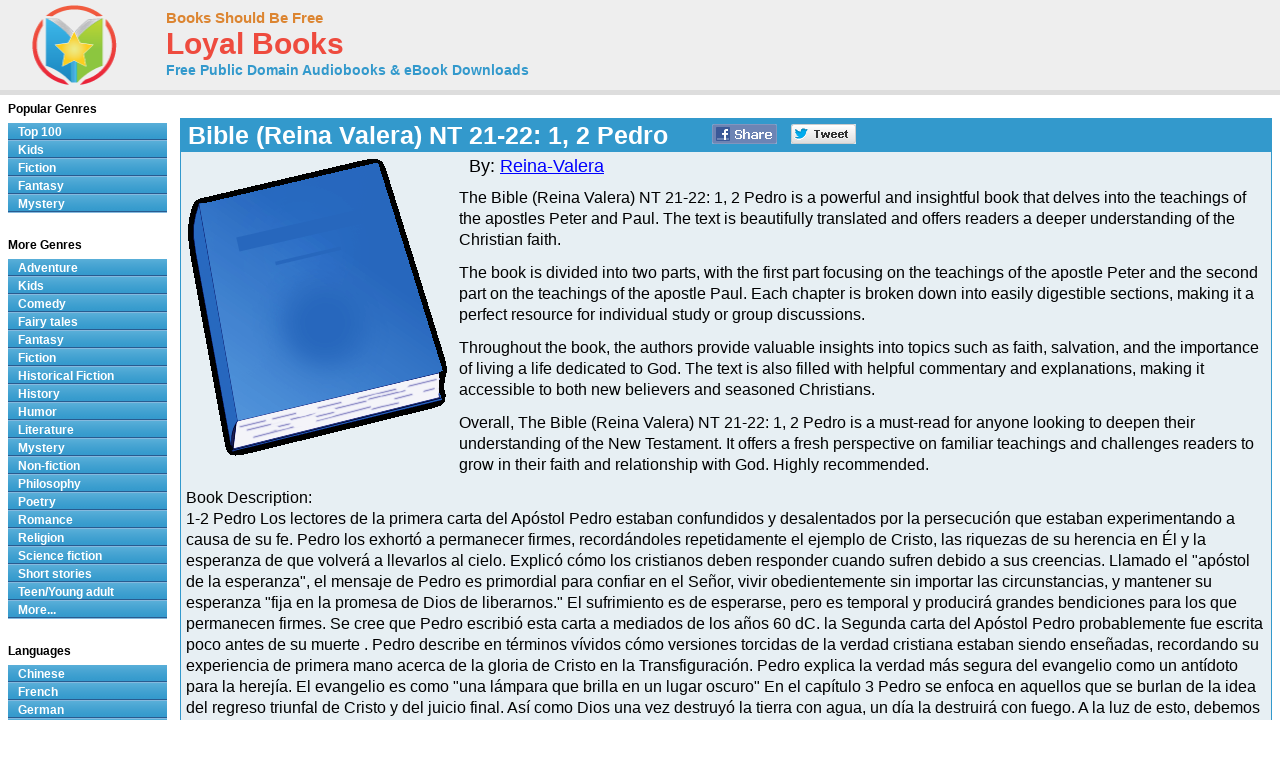

--- FILE ---
content_type: text/html; charset=UTF-8
request_url: http://www.loyalbooks.com/book/bible-reina-valera-nt-21-22-12-pedro
body_size: 8315
content:
<!DOCTYPE HTML PUBLIC "-//W3C//DTD HTML 4.01 Transitional//EN" "http://www.w3.org/TR/html4/loose.dtd">
<html xmlns:og="http://opengraphprotocol.org/schema/" xmlns:fb="http://ogp.me/ns/fb#"> 
<head>


<meta http-equiv="Content-Type" content="text/html;charset=utf-8">

<script type="text/javascript" src="https://ajax.googleapis.com/ajax/libs/jquery/1.6.2/jquery.min.js"></script>
<title>Bible (Reina Valera) NT 21-22: 1, 2 Pedro by Reina-Valera - Spanish - Free at Loyal Books</title>
<meta name="description" content="1-2 Pedro

Los lectores de la primera carta del Apóstol Pedro estaban confundidos y desalentados por la persecución que estaban experimentando a causa de su fe...">
<meta name="keywords" content="Bible (Reina Valera) NT 21-22: 1, 2 Pedro,Reina-Valera,audio books,free audio books,free audio book downloads,ebooks,mp3,ipod,itunes,books,audio,download,free,adventure,children,comedy,fairy tales,fantasy,fiction,historical fiction,history,humor,literature,mystery,non-fiction,philosophy,poetry,romance,religion,science fiction,short stories,teen,young adult">
<link rel="canonical" href="https://www.loyalbooks.com/book/bible-reina-valera-nt-21-22-12-pedro">
<meta property="og:title" content="Bible (Reina Valera) NT 21-22: 1, 2 Pedro">
<meta property="og:type" content="article">
<meta property="fb:app_id" content="130567253662565">
<meta property="og:url" content="https://www.loyalbooks.com/book/bible-reina-valera-nt-21-22-12-pedro">
<meta property="og:image" content="https://www.loyalbooks.com/image/ui/default-book-layout4.gif">
<meta property="og:site_name" content="Loyal Books">

<link href="/jplayer/skin/jplayer.blue.monday.css" rel="stylesheet" type="text/css">
<script type="text/javascript" src="/jplayer/jquery.jplayer.min.js"></script>
<script type="text/javascript">
window.jQuery&&function(a){if(a.browser.msie)try{document.execCommand("BackgroundImageCache",!1,!0)}catch(b){}a.fn.rating=function(b){if(this.length==0)return this;if(typeof arguments[0]=="string"){if(this.length>1){var c=arguments;return this.each(function(){a.fn.rating.apply(a(this),c)})}return a.fn.rating[arguments[0]].apply(this,a.makeArray(arguments).slice(1)||[]),this}var b=a.extend({},a.fn.rating.options,b||{});return a.fn.rating.calls++,this.not(".star-rating-applied").addClass("star-rating-applied").each(function(){var c,d=a(this),e=(this.name||"unnamed-rating").replace(/\[|\]/g,"_").replace(/^\_+|\_+$/g,""),f=a(this.form||document.body),g=f.data("rating");if(!g||g.call!=a.fn.rating.calls)g={count:0,call:a.fn.rating.calls};var h=g[e];h&&(c=h.data("rating")),h&&c?c.count++:(c=a.extend({},b||{},(a.metadata?d.metadata():a.meta?d.data():null)||{},{count:0,stars:[],inputs:[]}),c.serial=g.count++,h=a('<span class="star-rating-control"/>'),d.before(h),h.addClass("rating-to-be-drawn"),d.hasClass("required")&&(c.required=!0));var i=a('<div class="star-rating rater-'+c.serial+'"><a title="'+(this.title||this.value)+'">'+this.value+"</a></div>");h.append(i),this.id&&i.attr("id",this.id),this.className&&i.addClass(this.className),i.addClass("star-rating-live").mouseover(function(){a(this).rating("fill"),a(this).rating("focus")}).mouseout(function(){a(this).rating("draw"),a(this).rating("blur")}).click(function(){a(this).rating("select")}),this.checked&&(c.current=i),this.nodeName=="A"&&a(this).hasClass("selected")&&(c.current=i),d.hide(),d.change(function(){a(this).rating("select")}),i.data("rating.input",d.data("rating.star",i)),c.stars[c.stars.length]=i[0],c.inputs[c.inputs.length]=d[0],c.rater=g[e]=h,c.context=f,d.data("rating",c),h.data("rating",c),i.data("rating",c),f.data("rating",g)}),a(".rating-to-be-drawn").rating("draw").removeClass("rating-to-be-drawn"),this},a.extend(a.fn.rating,{calls:0,focus:function(){var b=this.data("rating");if(!b)return this;if(!b.focus)return this;var c=a(this).data("rating.input")||a(this.tagName=="INPUT"?this:null);b.focus&&b.focus.apply(c[0],[c.val(),a("a",c.data("rating.star"))[0]])},blur:function(){var b=this.data("rating");if(!b)return this;if(!b.blur)return this;var c=a(this).data("rating.input")||a(this.tagName=="INPUT"?this:null);b.blur&&b.blur.apply(c[0],[c.val(),a("a",c.data("rating.star"))[0]])},fill:function(){var a=this.data("rating");if(!a)return this;this.rating("drain"),this.prevAll().andSelf().filter(".rater-"+a.serial).addClass("star-rating-hover")},drain:function(){var a=this.data("rating");if(!a)return this;a.rater.children().filter(".rater-"+a.serial).removeClass("star-rating-on").removeClass("star-rating-hover")},draw:function(){var b=this.data("rating");if(!b)return this;this.rating("drain"),b.current?(b.current.data("rating.input").attr("checked","checked"),b.current.prevAll().andSelf().filter(".rater-"+b.serial).addClass("star-rating-on")):a(b.inputs).removeAttr("checked")},select:function(b,c){var d=this.data("rating");if(!d)return this;d.current=null;if(typeof b!="undefined"){if(typeof b=="number")return a(d.stars[b]).rating("select",undefined,c);typeof b=="string"&&a.each(d.stars,function(){a(this).data("rating.input").val()==b&&a(this).rating("select",undefined,c)})}else d.current=this[0].tagName=="INPUT"?this.data("rating.star"):this.is(".rater-"+d.serial)?this:null;this.data("rating",d),this.rating("draw");var e=a(d.current?d.current.data("rating.input"):null);(c||c==undefined)&&d.callback&&d.callback.apply(e[0],[e.val(),a("a",d.current)[0]])}}),a.fn.rating.options={starWidth:16},a(function(){a("input[type=radio].star").rating()})}(jQuery)
</script>
<link rel="stylesheet" type="text/css" href="/desktop3.css">



</head>
<body>

<!-- Global site tag (gtag.js) - Google Analytics -->
<script async src="https://www.googletagmanager.com/gtag/js?id=UA-819143-4"></script>
<script>
  window.dataLayer = window.dataLayer || [];
  function gtag(){dataLayer.push(arguments);}
  gtag('js', new Date());

  gtag('config', 'UA-819143-4');
</script>

<div id="topsection"><div class="innertube">

<table class="header" border="1" style="width:931px;">
<tr>
<td class="header" width="145px">

<div id="header" style="display:block;"><a href="/" style="text-decoration:none"><img src="/image/ui/logo.png" class="header" alt="LoyalBooks.com logo"></a></div>

</td><td class="header" style="width:425px;">


<a href="/" class="header-name"><font class="header-name">Books Should Be Free</font></a><br>
<a href="/" class="header-name"><font class="header-loyal">Loyal Books</font></a><br>
<a href="/" class="header-sub-name"><font class="header-sub-name">Free Public Domain Audiobooks & eBook Downloads</font></a><br>





</td>

<td class="header" style="width:361px;">



</td>
</tr>
</table>

</div></div>
<div id="contentwrapper"><div id="contentcolumn"><div class="innertube">
<div itemscope itemtype="http://schema.org/Book">
<br><table class="book" summary="Audio book details">
<tr><th class="book"><div style="float:left; padding-right:35px;"><h1 style="font-size:25px; padding:2px;"><span itemprop="name">Bible (Reina Valera) NT 21-22: 1, 2 Pedro</span></h1></div>


<a href="https://www.facebook.com/sharer/sharer.php?u=https%3A%2F%2Fwww.loyalbooks.com%2Fbook%2Fbible-reina-valera-nt-21-22-12-pedro" target="_blank">
<div class="s-desktop s-share" id="share-facebook"></div></a>

<a href="https://twitter.com/intent/tweet?url=https%3A%2F%2Fwww.loyalbooks.com%2Fbook%2Fbible-reina-valera-nt-21-22-12-pedro" target="_blank" >
<div class="s-desktop s-share" id="share-twitter"></div></a>


</th></tr>
<tr><td class="book">
<img class="cover" src="/image/ui/default-book-large.gif" alt="Book cover">
<div style="display:block;float:left;margin: 5px 5px 5px 5px;">


</div>
<font class="book-author">By: <a href="/author?author=Reina-Valera" itemprop="author">Reina-Valera</a></font><p>
<span itemprop="description"><font class="book-description">The Bible (Reina Valera) NT 21-22: 1, 2 Pedro is a powerful and insightful book that delves into the teachings of the apostles Peter and Paul. The text is beautifully translated and offers readers a deeper understanding of the Christian faith.<p>
The book is divided into two parts, with the first part focusing on the teachings of the apostle Peter and the second part on the teachings of the apostle Paul. Each chapter is broken down into easily digestible sections, making it a perfect resource for individual study or group discussions.<p>
Throughout the book, the authors provide valuable insights into topics such as faith, salvation, and the importance of living a life dedicated to God. The text is also filled with helpful commentary and explanations, making it accessible to both new believers and seasoned Christians.<p>
Overall, The Bible (Reina Valera) NT 21-22: 1, 2 Pedro is a must-read for anyone looking to deepen their understanding of the New Testament. It offers a fresh perspective on familiar teachings and challenges readers to grow in their faith and relationship with God. Highly recommended.<p>Book Description:<br>1-2 Pedro

Los lectores de la primera carta del Apóstol Pedro estaban confundidos y desalentados por la persecución que estaban experimentando a causa de su fe. Pedro los exhortó a permanecer firmes, recordándoles repetidamente el ejemplo de Cristo, las riquezas de su herencia en Él y la esperanza de que volverá a llevarlos al cielo. Explicó cómo los cristianos deben responder cuando sufren debido a sus creencias. Llamado el "apóstol de la esperanza", el mensaje de Pedro es primordial para confiar en el Señor, vivir obedientemente sin importar las circunstancias, y mantener su esperanza "fija en la promesa de Dios de liberarnos." El sufrimiento es de esperarse, pero es temporal y producirá grandes bendiciones para los que permanecen firmes.  Se cree que Pedro escribió esta carta a mediados de los años 60 dC.

la Segunda carta del Apóstol Pedro probablemente fue escrita poco antes de su muerte .  Pedro describe en términos vívidos cómo versiones torcidas de la verdad cristiana estaban siendo enseñadas, recordando su experiencia de primera mano acerca de la gloria de Cristo en la Transfiguración. Pedro explica la verdad más segura del evangelio como un antídoto para la herejía. El evangelio es como "una lámpara que brilla en un lugar oscuro" En el capítulo 3 Pedro se enfoca en aquellos que se burlan de la idea del  regreso triunfal de Cristo y del juicio final. Así como Dios una vez destruyó la tierra con agua, un día la destruirá con fuego. A la luz de esto, debemos vivir en "santidad y piedad" mientras esperamos el regreso del Señor Jesucristo y la salvación que El ha prometido a todos los que creen en El.

====================
The readers of the first letter of the apostle Peter were confused and discouraged by the persecution they were encountering because of their faith. Peter urged them to stand firm, reminding them repeatedly of Christ's example, the riches of his inheritance in Him, and the hope that He would bring them back to heaven to be with Him.  He explained how Christians should respond when they suffer because of their beliefs. Called the "apostle of hope," Peter's message is paramount to trust in the Lord, to live obediently regardless of circumstances, and to keep our hope "fixed on God's ultimate promise of deliverance." Suffering is expected, but it is temporary and yields great Blessings for those who stand firm.  Peter wrote this letter in the mid 60s AD

2 Peter was probably written shortly before his death. Twisted versions of Christian truth were being taught, which Peter describes in vivid terms. Recalling his firsthand experience of the glory of Christ in the transfiguration. Peter explains the gospel's truth as an antidote for heresy. The gospel is like "a lamp shining in a dark place" In chapter 3 Peter focuses on those who make fun of the idea of ​​Christ triumphant return and final judgment. Just as God once destroyed the earth with water, one day He will destroy it with fire. In light of this, we must live in "holiness and godliness" as we await the return of the Lord Jesus Christ and the salvation He has promised to all who believe in Him.
 - Summary by Claudia R. Barrett</font></span>
</td></tr></table>
<br>
<div style="display:inline-block; width:100%; margin-bottom:20px;"><div style="display:block; float:left; width:49%;"><table class="book" summary="Stream audiobook and download chapters">
<tr><th class="book"><h1>Stream audiobook and download chapters</h1></th></tr>
<tr><td class="book">
<script type="text/javascript">
//<![CDATA[
$(document).ready(function(){

	var Playlist = function(instance, playlist, options) {
		var self = this;

		this.instance = instance; 		this.playlist = playlist; 		this.options = options; 
		this.current = 0;

		this.cssId = {
			jPlayer: "jquery_jplayer_",
			interface: "jp_interface_",
			playlist: "jp_playlist_"
		};
		this.cssSelector = {};

		$.each(this.cssId, function(entity, id) {
			self.cssSelector[entity] = "#" + id + self.instance;
		});

		if(!this.options.cssSelectorAncestor) {
			this.options.cssSelectorAncestor = this.cssSelector.interface;
		}

		$(this.cssSelector.jPlayer).jPlayer(this.options);

		$(this.cssSelector.interface + " .jp-previous").click(function() {
			self.playlistPrev();
			$(this).blur();
			return false;
		});

		$(this.cssSelector.interface + " .jp-next").click(function() {
			self.playlistNext();
			$(this).blur();
			return false;
		});
	};

	Playlist.prototype = {
		displayPlaylist: function() {
			var self = this;
			$(this.cssSelector.playlist + " ul").empty();
			for (i=0; i < this.playlist.length; i++) {
				var listItem = (i === this.playlist.length-1) ? "<li class='jp-playlist-last'>" : "<li>";
				listItem += "<a href='#' id='" + this.cssId.playlist + this.instance + "_item_" + i +"' tabindex='1'>"+ this.playlist[i].name +"</a>";

								if(this.playlist[i].free) {
					var first = true;
					listItem += "<div class='jp-free-media' style='font-size:xx-small;'>(";
					$.each(this.playlist[i], function(property,value) {
						if($.jPlayer.prototype.format[property]) { 							if(first) {
								first = false;
							} else {
								listItem += " | ";
							}
							listItem += "<a id='" + self.cssId.playlist + self.instance + "_item_" + i + "_" + property + "' href='" + value + "' tabindex='1'>download</a>";
						}
					});
					listItem += ")</span>";
				}

				listItem += "</li>";

								$(this.cssSelector.playlist + " ul").append(listItem);
				$(this.cssSelector.playlist + "_item_" + i).data("index", i).click(function() {
					var index = $(this).data("index");
					if(self.current !== index) {
						self.playlistChange(index);
					} else {
						$(self.cssSelector.jPlayer).jPlayer("play");
					}
					$(this).blur();
					return false;
				});

								if(this.playlist[i].free) {
					$.each(this.playlist[i], function(property,value) {
						if($.jPlayer.prototype.format[property]) { // Check property is a media format.
							$(self.cssSelector.playlist + "_item_" + i + "_" + property).data("index", i).click(function() {
								var index = $(this).data("index");
								$(self.cssSelector.playlist + "_item_" + index).click();
								$(this).blur();
								return false;
							});
						}
					});
				} 
			}
		},
		playlistInit: function(autoplay) {
			if(autoplay) {
				this.playlistChange(this.current);
			} else {
				this.playlistConfig(this.current);
			}
		},
		playlistConfig: function(index) {
			$(this.cssSelector.playlist + "_item_" + this.current).removeClass("jp-playlist-current").parent().removeClass("jp-playlist-current");
			$(this.cssSelector.playlist + "_item_" + index).addClass("jp-playlist-current").parent().addClass("jp-playlist-current");
			this.current = index;
			$(this.cssSelector.jPlayer).jPlayer("setMedia", this.playlist[this.current]);
		},
		playlistChange: function(index) {
			this.playlistConfig(index);
			$(this.cssSelector.jPlayer).jPlayer("play");
		},
		playlistNext: function() {
			var index = (this.current + 1 < this.playlist.length) ? this.current + 1 : 0;
			this.playlistChange(index);
		},
		playlistPrev: function() {
			var index = (this.current - 1 >= 0) ? this.current - 1 : this.playlist.length - 1;
			this.playlistChange(index);
		}
	};


	var audioPlaylist = new Playlist("1", [
{name:"1 Pedro 1", free:true, mp3:"https://www.archive.org/download/1-2pedro_reina_valera_1710_librivox/1-2pedro_01_rva_128kb.mp3"},
{name:"1 Pedro 2", free:true, mp3:"https://www.archive.org/download/1-2pedro_reina_valera_1710_librivox/1-2pedro_02_rva_128kb.mp3"},
{name:"1 Pedro 3", free:true, mp3:"https://www.archive.org/download/1-2pedro_reina_valera_1710_librivox/1-2pedro_03_rva_128kb.mp3"},
{name:"1 Pedro 4", free:true, mp3:"https://www.archive.org/download/1-2pedro_reina_valera_1710_librivox/1-2pedro_04_rva_128kb.mp3"},
{name:"1 Pedro 5", free:true, mp3:"https://www.archive.org/download/1-2pedro_reina_valera_1710_librivox/1-2pedro_05_rva_128kb.mp3"},
{name:"2 Pedro 1", free:true, mp3:"https://www.archive.org/download/1-2pedro_reina_valera_1710_librivox/1-2pedro_06_rva_128kb.mp3"},
{name:"2 Pedro 2", free:true, mp3:"https://www.archive.org/download/1-2pedro_reina_valera_1710_librivox/1-2pedro_07_rva_128kb.mp3"},
{name:"2 Pedro 3", free:true, mp3:"https://www.archive.org/download/1-2pedro_reina_valera_1710_librivox/1-2pedro_08_rva_128kb.mp3"}	
		
	], {
		ready: function() {
			audioPlaylist.displayPlaylist();
			audioPlaylist.playlistInit(false); 		},
		ended: function() {
			audioPlaylist.playlistNext();
		},
		play: function() {
			$(this).jPlayer("pauseOthers");
		},
		swfPath: "/jplayer",
		supplied: "mp3"
	});
});
//]]>
</script>

<div id="jquery_jplayer_1" class="jp-jplayer"></div>

<div class="jp-audio">
	<div class="jp-type-playlist">
		<div id="jp_interface_1" class="jp-interface">
			<ul class="jp-controls">
				<li><a href="#" class="jp-play" tabindex="1">play</a></li>
				<li><a href="#" class="jp-pause" tabindex="1">pause</a></li>
				<li><a href="#" class="jp-stop" tabindex="1">stop</a></li>
				<li><a href="#" class="jp-mute" tabindex="1">mute</a></li>
				<li><a href="#" class="jp-unmute" tabindex="1">unmute</a></li>
				<li><a href="#" class="jp-previous" tabindex="1">previous</a></li>
				<li><a href="#" class="jp-next" tabindex="1">next</a></li>
			</ul>
			<div class="jp-progress">
				<div class="jp-seek-bar">
					<div class="jp-play-bar"></div>
				</div>
			</div>
			<div class="jp-volume-bar">
				<div class="jp-volume-bar-value"></div>
			</div>
			<div class="jp-current-time"></div>
			<div class="jp-duration"></div>
		</div>
		<div id="jp_playlist_1" class="jp-playlist" style="height:200px; overflow-y:scroll;">
			
			<ul><li></li></ul>			
		</div>
	</div>
</div>
</td></tr></table>
</div>
<div style="display:block; float:right; width:49%;"><table class="book" summary="Audiobook downloads">
<tr><th class="book"><h1>Audiobook downloads</h1></th></tr>
<tr><td class="book2" valign="top"><a href="https://www.archive.org/download//1-2pedro_reina_valera_1710_librivox/1-2pedro_reina_valera_1710_librivox_64kb_mp3.zip" class="download">
<div class="s-book" id="zip"></div><font class="download-big">MP3 Download</font><br>
<font class="download-small">Download mp3 files for each chapter of this book in one zip file
</font></a>
</td></tr>
<tr><td class="book2" valign="top"><a href="itpc://www.loyalbooks.com/book/bible-reina-valera-nt-21-22-12-pedro/feed" class="download">
<div class="s-book" id="itunes"></div><font class="download-big" style="clear:none; float:left;">iTunes Podcast</font>
<div class="s-book" id="help" onclick="document.location.href = '/articles/podcasts/'; return false"></div><br>
<font class="download-small">Complete download in iTunes under podcasts (00:32:19 long)
</font></a></td></tr>

<tr><td class="book2" valign="top"><a href="http://www.loyalbooks.com/book/bible-reina-valera-nt-21-22-12-pedro/feed" class="download">
<div class="s-book" id="rss"></div><font class="download-big">RSS Feed</font><br>
<font class="download-small">Listen from your RSS reader (00:32:19 long)
</font></a></td></tr>

</table>
</div>
</div>

<br><div style="display:block; width:100%">
	<div style="display:block; float:left; width:49%;">
		<table class="book" summary="">
		<tr><td class="book" style="padding-left:40px;">
		

		</td></tr></table>
		<br>
	</div>

	<div style="display:block; float:right; width:49%">
	<table class="link" summary="Genres for this book">
<tr><th class="link">This book is in genre</th></tr>
<tr><td class="link">
<a href="/genre/Non-fiction">
Non-fiction</a>
</td></tr>
</table>

<br>
		<table class="link" summary="Links related to this audio book">
<tr><th class="link">Links related to this book</th></tr>
<tr><td class="link">
<a href="https://archive.org/details/1-2pedro_reina_valera_1710_librivox" target="_blank">
E-Text</a>
</td></tr>
<tr><td class="link">
<a href="https://en.wikipedia.org/w/index.php?go=Go&search=Reina-Valera" target="_blank">
Wikipedia - Reina-Valera</a>
</td></tr>
</table>

<br>
	</div>
</div>
<br>


<p><a name="review"></a><table class="review" summary="Book Reviews">
<tr><th class="review">Review this book
</th></tr>
<tr><td class="review">
<form action="" method="POST">
<div class="rating-contain">
<input name="rating-stars" type="radio" class="star" value="1">
<input name="rating-stars" type="radio" class="star" value="2">
<input name="rating-stars" type="radio" class="star" value="3">
<input name="rating-stars" type="radio" class="star" value="4">
<input name="rating-stars" type="radio" class="star" value="5">
</div>
<label>&nbsp;&nbsp;Name: </label><input type="text" name="rating-name" size="15" >
<label>&nbsp;&nbsp;Subject: </label><input type="text" name="rating-subject" size="20">
<br><textarea rows="1" name="rating-review" placeholder="Review"></textarea>
<input type="submit" value="Submit">
</form>
</td></tr>
</table>

<br>
</div>



<br>
<iframe src="/book/carousel?book=bible-reina-valera-nt-21-22-12-pedro" width="100%" height="338px" style="border-width:0" frameborder="0" scrolling="no"></iframe>
</div></div></div>

<style>#leftcolumn{width:175px !important;}#contentcolumn{margin:0 0 0 172px !important;}</style>
<div id="leftcolumn">
<div class="innertube">


<strong>Popular Genres</strong>
<div id="glossymenu">
<ul class="glossymenu">
<li><a href="/Top_100">Top 100</a></li>
<li><a href="/genre/Children">Kids</a></li>
<li><a href="/genre/Fiction">Fiction</a></li>
<li><a href="/genre/Fantasy">Fantasy</a></li>
<li><a href="/genre/Mystery">Mystery</a></li>
</ul>
</div><br>

<strong>More Genres</strong>
<div id="glossymenu">
<ul class="glossymenu">

<li><a href="/genre/Adventure">Adventure</a></li><li><a href="/genre/Children">Kids</a></li><li><a href="/genre/Comedy">Comedy</a></li><li><a href="/genre/Fairy_tales">Fairy tales</a></li><li><a href="/genre/Fantasy">Fantasy</a></li><li><a href="/genre/Fiction">Fiction</a></li><li><a href="/genre/Historical_Fiction">Historical Fiction</a></li><li><a href="/genre/History">History</a></li><li><a href="/genre/Humor">Humor</a></li><li><a href="/genre/Literature">Literature</a></li><li><a href="/genre/Mystery">Mystery</a></li><li><a href="/genre/Non-fiction">Non-fiction</a></li><li><a href="/genre/Philosophy">Philosophy</a></li><li><a href="/genre/Poetry">Poetry</a></li><li><a href="/genre/Romance">Romance</a></li><li><a href="/genre/Religion">Religion</a></li><li><a href="/genre/Science_fiction">Science fiction</a></li><li><a href="/genre/Short_stories">Short stories</a></li><li><a href="/genre/Teen_Young_adult">Teen/Young adult</a></li><li><a href="/genre-menu">More...</a></li></ul>
</div><br>

<strong>Languages</strong>
<div id="glossymenu">
<ul class="glossymenu">
<li><a href="/language/Chinese">Chinese</a></li><li><a href="/language/French">French</a></li>
<li><a href="/language/German">German</a></li>
<li><a href="/language/Italian">Italian</a></li>
<li><a href="/language/Japanese">Japanese</a></li>
<li><a href="/language/Spanish">Spanish</a></li>
<li><a href="/language-menu">More...</a></li>
</ul>
</div><br>

<strong>Paid Books</strong>
<div id="glossymenu">
<ul class="glossymenu">
<li><a href="/paid">Best Sellers</a></li>
<li><a href="/paid?tag=kids" rel="nofollow">Kid's Books</a></li>
<li><a href="/paid?tag=opera" rel="nofollow">Oprah's Book Club</a></li>
<li><a href="/paid?tag=business" rel="nofollow">Business</a></li>
</ul>
</div>

</div>







<div class="innertube">
</div></div>


<div id="footer">


<footer class="footer">

<div class="f-box">
	<ul class="f-ul">
			<li class="f-social f-social-m1">
								<a href="https://www.facebook.com/MyLoyalBooks" target="_blank">
					<div class="s-desktop" id="facebook"></div>
				</a>
			</li>
			<li class="f-social f-social-m1">
				<a href="https://twitter.com/LoyalBooks" target="_blank">
					<div class="s-desktop" id="twitter"></div>
				</a>
			</li>
						<li class="f-social f-social-m2">
				<a href="mailto:?subject=3000%20Free%20Audio%20Books%20%26%20eBooks&body=Check%20out%20the%20free%20books%20at%20this%20site%3A%0A%0Ahttps%3A%2F%2Fwww.loyalbooks.com%2Fbook%2Fbible-reina-valera-nt-21-22-12-pedro" target="_blank">
					<div class="s-desktop" id="email"></div>
				</a>
			</li>
			<li class="f-social-clear">&copy;2026 Loyal Books | <a href="/about">About</a> | <a href="/privacy">Privacy</a></li>
	</ul>
</div>




<div class="f-box">
	<ul class="f-ul">
		<li class="f-title-small"><a href="/articles/">Articles</a></li>
		<li class="f-title-small"><a href="/app">Android & iPhone App</a></li>
				<li>
			<div class="f-mobile">
						<form action="" method="post" style="height: 25px;"> 
			<input type="hidden" name="isMobile" value="1">
			<input type="submit" class="mobileview" style="cursor: pointer;" value="Mobile View">
			</form>
		</div>
		</li>
	</ul>
</div>


</footer>

</div>
</body>
</html>

--- FILE ---
content_type: text/html; charset=UTF-8
request_url: http://www.loyalbooks.com/book/carousel?book=bible-reina-valera-nt-21-22-12-pedro
body_size: 848
content:
<!DOCTYPE HTML PUBLIC "-//W3C//DTD HTML 4.01 Transitional//EN" "http://www.w3.org/TR/html4/loose.dtd">
<html xmlns:og="http://opengraphprotocol.org/schema/" xmlns:fb="http://ogp.me/ns/fb#"> 
<head>


<meta http-equiv="Content-Type" content="text/html;charset=utf-8">



<meta name="robots" content="noindex, nofollow">
<link rel="stylesheet" type="text/css" href="/desktop3.css">
</head>
<body>


<table class="link" summary="Audio books">
<tr><th class="link" colspan="4"><h1>Similar free audio books &#8212; Fiction</h1></th></tr>
<tr>
<td class="link" width="25%" valign="top" align="center">
<div style="height:295px"><a href="/book/historical-newspaper-articles-volume-1" target="_top" rel="nofollow">
<img class="layout" src="/image/layout2/historical-newspaper-articles-volume-1.jpg" alt="Historical Newspaper Articles by Various"></a><br>
<a href="/book/historical-newspaper-articles-volume-1" target="_top" rel="nofollow">
<b>Historical Newspaper Articles</b></a><br>Various
</div></td>
<td class="link" width="25%" valign="top" align="center">
<div style="height:295px"><a href="/book/the-murders-in-the-rue-morgue-by-edgar-allen-poe" target="_top" rel="nofollow">
<img class="layout" src="/image/layout2/Murders-in-the-Rue-Morgue.jpg" alt="The Murders in the Rue Morgue by Edgar Allan Poe"></a><br>
<a href="/book/the-murders-in-the-rue-morgue-by-edgar-allen-poe" target="_top" rel="nofollow">
<b>The Murders in the Rue Morgue</b></a><br>Edgar Allan Poe
<br><a href="/book/the-murders-in-the-rue-morgue-by-edgar-allen-poe" target="_top" rel="nofollow">
<div class="s-desktop" id="star5"></div>
</a>
</div></td>
<td class="link" width="25%" valign="top" align="center">
<div style="height:295px"><a href="/book/princess-and-the-goblin-the-by-george-macdonald" target="_top" rel="nofollow">
<img class="layout" src="/image/layout2/Princess-and-the-Goblin.jpg" alt="The Princess and the Goblin by George MacDonald"></a><br>
<a href="/book/princess-and-the-goblin-the-by-george-macdonald" target="_top" rel="nofollow">
<b>The Princess and the Goblin</b></a><br>George MacDonald
<br><a href="/book/princess-and-the-goblin-the-by-george-macdonald" target="_top" rel="nofollow">
<div class="s-desktop" id="star5"></div>
</a>
</div></td>
<td class="link" width="25%" valign="top" align="center">
<div style="height:295px"><a href="/book/love-letter-collection-2008-by-various" target="_top" rel="nofollow">
<img class="layout" src="/image/layout2/love-letter-collection-2008-by-various.jpg" alt="Love Letter Collection by Various"></a><br>
<a href="/book/love-letter-collection-2008-by-various" target="_top" rel="nofollow">
<b>Love Letter Collection</b></a><br>Various
</div></td>
</tr>
</table>


</body>
</html>